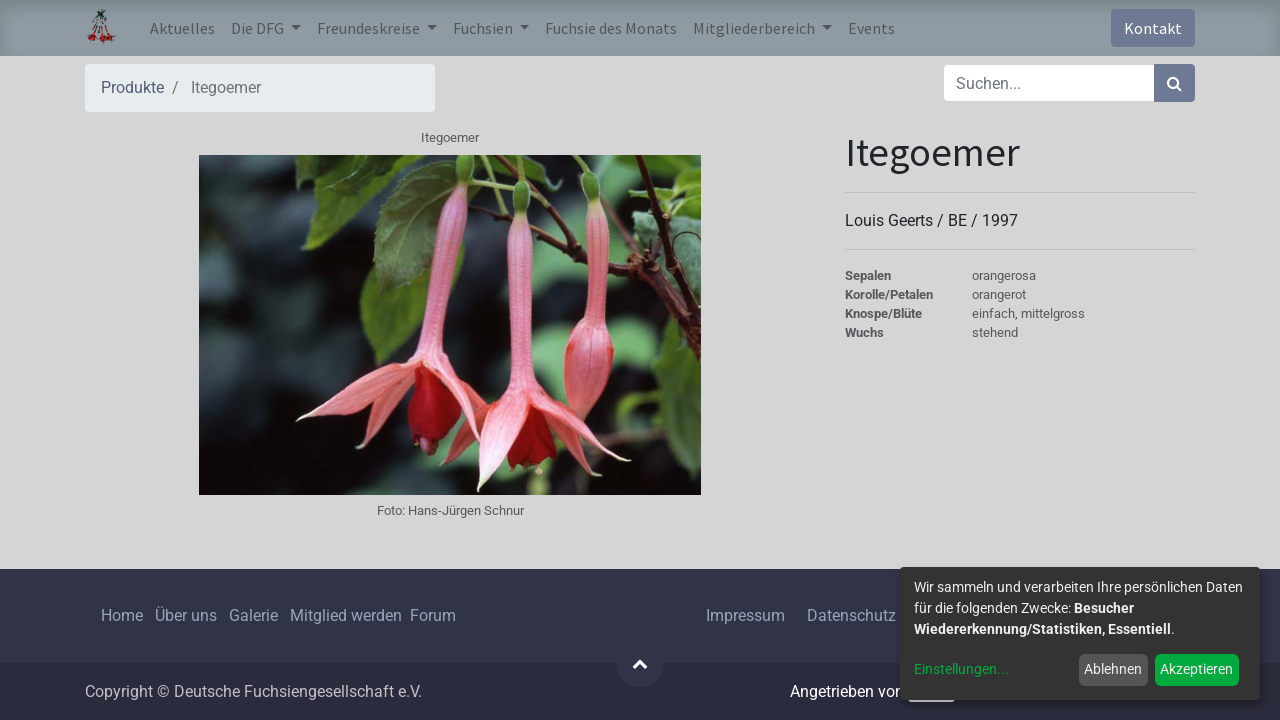

--- FILE ---
content_type: text/html; charset=utf-8
request_url: https://www.deutsche-fuchsien-ges.de/gallery/itegoemer-1920
body_size: 5765
content:


        
        
        

        <!DOCTYPE html>
        
    
            
        
  <html lang="de-DE" data-website-id="1" data-oe-company-name="Deutsche Fuchsien-Gesellschaft e.V.">
            
    
      
      
      
      
        
      
    
    
  <head>
                <meta charset="utf-8"/>
                <meta http-equiv="X-UA-Compatible" content="IE=edge,chrome=1"/>
            <meta name="viewport" content="width=device-width, initial-scale=1, user-scalable=no"/>
    <meta name="generator" content="Odoo"/>
    
    
    
    
    
    
    
    
    
      
      
      
      
        
          
            <meta property="og:type" content="website"/>
          
        
          
            <meta property="og:title" content="Itegoemer"/>
          
        
          
            <meta property="og:site_name" content="Deutsche Fuchsien-Gesellschaft e.V."/>
          
        
          
            <meta property="og:url" content="https://www.deutsche-fuchsien-ges.de/gallery/itegoemer-1920"/>
          
        
          
            <meta property="og:image" content="https://www.deutsche-fuchsien-ges.de/web/image/product.template/1920/image_1024?unique=da4ffbd"/>
          
        
          
            <meta property="og:description"/>
          
        
      
      
      
      
        
          <meta name="twitter:card" content="summary_large_image"/>
        
          <meta name="twitter:title" content="Itegoemer"/>
        
          <meta name="twitter:image" content="https://www.deutsche-fuchsien-ges.de/web/image/product.template/1920/image_1024?unique=da4ffbd"/>
        
          <meta name="twitter:description"/>
        
      
    
    
      
      
    
    <link rel="canonical" href="https://www.deutsche-fuchsien-ges.de/gallery/itegoemer-1920"/>
  
        

                <title>
        Itegoemer | 
        Deutsche Fuchsiengesellschaft e.V.
      </title>
                <link type="image/x-icon" rel="shortcut icon" href="/web/image/website/1/favicon?unique=ff6d8d6"/>
            <link rel="preload" href="/web/static/lib/fontawesome/fonts/fontawesome-webfont.woff2?v=4.7.0" as="font" crossorigin=""/>
            <link type="text/css" rel="stylesheet" href="/web/content/35810-e8f547e/1/web.assets_common.css" data-asset-xmlid="web.assets_common" data-asset-version="e8f547e"/>
            <link type="text/css" rel="stylesheet" href="/web/content/35812-19e7125/1/web.assets_frontend.css" data-asset-xmlid="web.assets_frontend" data-asset-version="19e7125"/>
    
  
        

                <script id="web.layout.odooscript" type="text/javascript">
                    var odoo = {
                        csrf_token: "33e7c333c4628ded202fa2388a6dfb33da2344d6o1800051244",
                        debug: "",
                    };
                </script>
            <script type="text/javascript">
                odoo.session_info = {"is_admin": false, "is_system": false, "is_website_user": true, "user_id": false, "is_frontend": true, "translationURL": "/website/translations", "cache_hashes": {"translations": "f2e576f70c2252e377281b514bc4d11d1639138c"}, "lang_url_code": "de"};
                if (!/(^|;\s)tz=/.test(document.cookie)) {
                    const userTZ = Intl.DateTimeFormat().resolvedOptions().timeZone;
                    document.cookie = `tz=${userTZ}; path=/`;
                }
            </script>
            
            <script type="text/javascript">
                    window.klaroDefault = {};
                
                    window.klaroDefault.privacyPolicy = '/legal';
                
                    window.klaroDefault.domainPath = '/';
                
                    window.klaroDefault.domain = 'www.deutsche-fuchsien-ges.de';
                
            </script>
        <script defer="defer" type="text/javascript" src="/web/content/30826-dbbb2ca/1/web.assets_common_minimal_js.js" data-asset-xmlid="web.assets_common_minimal_js" data-asset-version="dbbb2ca"></script>
            <script defer="defer" type="text/javascript" src="/web/content/30827-b40e966/1/web.assets_frontend_minimal_js.js" data-asset-xmlid="web.assets_frontend_minimal_js" data-asset-version="b40e966"></script>
            
        
    
            <script defer="defer" type="text/javascript" data-src="/web/content/35814-1305baa/1/web.assets_common_lazy.js" data-asset-xmlid="web.assets_common_lazy" data-asset-version="1305baa"></script>
            <script defer="defer" type="text/javascript" data-src="/web/content/35815-41d9386/1/web.assets_frontend_lazy.js" data-asset-xmlid="web.assets_frontend_lazy" data-asset-version="41d9386"></script>
    
  
        

                
            
        
    </head>
            <body class="">
                
    
  
            
            
        <div id="wrapwrap" class="   ">
                <header id="top" data-anchor="true" data-name="Header" class="  o_header_standard">
                    <nav data-name="Navbar" class="navbar navbar-expand-lg navbar-light o_colored_level o_cc shadow-sm">
            <div id="top_menu_container" class="container justify-content-start justify-content-lg-between">
                
                
    <a href="/" class="navbar-brand logo mr-4">
            <span role="img" aria-label="Logo of Deutsche Fuchsiengesellschaft e.V." title="Deutsche Fuchsiengesellschaft e.V."><img src="/web/image/website/1/logo/Deutsche%20Fuchsiengesellschaft%20e.V.?unique=ff6d8d6" class="img img-fluid" alt="Deutsche Fuchsiengesellschaft e.V." loading="lazy"/></span>
        </a>
    

                
                
    <button type="button" data-toggle="collapse" data-target="#top_menu_collapse" class="navbar-toggler ml-auto">
        <span class="navbar-toggler-icon o_not_editable"></span>
    </button>

                
                <div id="top_menu_collapse" class="collapse navbar-collapse order-last order-lg-0">
                    
    <ul id="top_menu" class="nav navbar-nav o_menu_loading flex-grow-1">
        
                        
                        
                        
                            
    
    <li class="nav-item">
        <a role="menuitem" href="/" class="nav-link ">
            <span>Aktuelles</span>
        </a>
    </li>
    

                        
                            
    
    
    <li class="nav-item dropdown  ">
        <a data-toggle="dropdown" href="#" class="nav-link dropdown-toggle ">
            <span>Die DFG</span>
        </a>
        <ul class="dropdown-menu" role="menu">
            
                
    
    <li class="">
        <a role="menuitem" href="/dfg/vorstand" class="dropdown-item ">
            <span>Vorstand/Geschäftsstelle</span>
        </a>
    </li>
    

            
                
    
    <li class="">
        <a role="menuitem" href="/dfg/geschichte" class="dropdown-item ">
            <span>Geschichte</span>
        </a>
    </li>
    

            
                
    
    <li class="">
        <a role="menuitem" href="/dfg/fuchsienkurier" class="dropdown-item ">
            <span>Fuchsienkurier</span>
        </a>
    </li>
    

            
                
    
    <li class="">
        <a role="menuitem" href="/dfg/links" class="dropdown-item ">
            <span>Links</span>
        </a>
    </li>
    

            
        </ul>
    </li>

                        
                            
    
    
    <li class="nav-item dropdown  ">
        <a data-toggle="dropdown" href="#" class="nav-link dropdown-toggle ">
            <span>Freundeskreise</span>
        </a>
        <ul class="dropdown-menu" role="menu">
            
                
    
    <li class="">
        <a role="menuitem" href="/dfg/freundeskreise/freundeskreis-berlin" class="dropdown-item ">
            <span>Berlin</span>
        </a>
    </li>
    

            
                
    
    <li class="">
        <a role="menuitem" href="/dfg/freundeskreise/freundeskreis-berlin-brandenburg" class="dropdown-item ">
            <span>Berlin-Brandenburg</span>
        </a>
    </li>
    

            
                
    
    <li class="">
        <a role="menuitem" href="/dfg/freundeskreise/freundeskreis-bodensee" class="dropdown-item ">
            <span>Bodensee</span>
        </a>
    </li>
    

            
                
    
    <li class="">
        <a role="menuitem" href="/dfg/freundeskreise/freundeskreis-chiemgau" class="dropdown-item ">
            <span>Chiemgau</span>
        </a>
    </li>
    

            
                
    
    <li class="">
        <a role="menuitem" href="/dfg/freundeskreise/freundeskreis-dortmund" class="dropdown-item ">
            <span>Dortmund</span>
        </a>
    </li>
    

            
                
    
    
    

            
                
    
    
    

            
                
    
    <li class="">
        <a role="menuitem" href="/dfg/freundeskreise/freundeskreis-hamburg" class="dropdown-item ">
            <span>Hamburg</span>
        </a>
    </li>
    

            
                
    
    <li class="">
        <a role="menuitem" href="/dfg/freundeskreise/freundeskreis-hannover" class="dropdown-item ">
            <span>Hannover</span>
        </a>
    </li>
    

            
                
    
    <li class="">
        <a role="menuitem" href="/dfg/freundeskreise/freundeskreis-harz" class="dropdown-item ">
            <span>Harz</span>
        </a>
    </li>
    

            
                
    
    <li class="">
        <a role="menuitem" href="/dfg/freundeskreise/freundeskreis-koeln" class="dropdown-item ">
            <span>Köln</span>
        </a>
    </li>
    

            
                
    
    <li class="">
        <a role="menuitem" href="/dfg/freundeskreise/freundeskreis-muenchen" class="dropdown-item ">
            <span>München</span>
        </a>
    </li>
    

            
                
    
    <li class="">
        <a role="menuitem" href="/dfg/freundeskreise/freundeskreis-muensterland" class="dropdown-item ">
            <span>Münsterland</span>
        </a>
    </li>
    

            
                
    
    <li class="">
        <a role="menuitem" href="/dfg/freundeskreise/freundeskreis-nuernberg-und-umgebung" class="dropdown-item ">
            <span>Nürnberg und Umgebung</span>
        </a>
    </li>
    

            
                
    
    <li class="">
        <a role="menuitem" href="/dfg/freundeskreise/freundeskreis-rhein-main" class="dropdown-item ">
            <span>Rhein-Main</span>
        </a>
    </li>
    

            
                
    
    <li class="">
        <a role="menuitem" href="/dfg/freundeskreise/freundeskreis-rhein-ruhr" class="dropdown-item ">
            <span>Rhein-Ruhr</span>
        </a>
    </li>
    

            
                
    
    <li class="">
        <a role="menuitem" href="/dfg/freundeskreise/freundeskreis-saar-pfalz" class="dropdown-item ">
            <span>Saar-Pfalz</span>
        </a>
    </li>
    

            
                
    
    <li class="">
        <a role="menuitem" href="/dfg/freundeskreise/freundeskreis-sachsen" class="dropdown-item ">
            <span>Sachsen</span>
        </a>
    </li>
    

            
                
    
    <li class="">
        <a role="menuitem" href="/dfg/freundeskreise/freundeskreis-siegerland" class="dropdown-item ">
            <span>Siegerland</span>
        </a>
    </li>
    

            
                
    
    <li class="">
        <a role="menuitem" href="/dfg/freundeskreise/freundeskreis-tauber-hohenlohe" class="dropdown-item ">
            <span>Tauber-Hohenlohe</span>
        </a>
    </li>
    

            
                
    
    <li class="">
        <a role="menuitem" href="/dfg/freundeskreise/freundeskreis-thueringen" class="dropdown-item ">
            <span>Thüringen</span>
        </a>
    </li>
    

            
                
    
    
    

            
                
    
    <li class="">
        <a role="menuitem" href="/dfg/freundeskreise/freundeskreis-zwischen-elbe-und-wesermuendung" class="dropdown-item ">
            <span>Zwischen Elbe und Wesermündung</span>
        </a>
    </li>
    

            
        </ul>
    </li>

                        
                            
    
    
    <li class="nav-item dropdown  position-static">
        <a data-toggle="dropdown" href="#" class="nav-link dropdown-toggle o_mega_menu_toggle">
            <span>Fuchsien</span>
        </a>
        <div data-name="Mega Menu" class="dropdown-menu o_mega_menu dropdown-menu-left">
    



















































































































<section class="s_mega_menu_multi_menus py-4 o_colored_level" data-name="Multi-Menus">
        <div class="container">
            <div class="row">
                
                
                
                
                
                    <div class="col-lg-3 py-2 text-center">
                        <h4>Galerie</h4>
                        <nav class="nav flex-column">
                            
                                
                                
                                <a href="/gallery" class="nav-link" data-name="Menu Item" data-original-title="" title="" aria-describedby="tooltip49618">Fuchsiengalerie</a>
                            
                                
                                
                                <a href="/fuchsie/neuheiten" class="nav-link" data-name="Menu Item" data-original-title="" title="" aria-describedby="tooltip597599">Neuheiten</a>
                            
                                
                                
                                <a href="/fuchsie/top50" class="nav-link" data-name="Menu Item" data-original-title="" title="" aria-describedby="tooltip33369">Empfehlenswerte Sorten</a>
                            
                        </nav>
                    </div>
                
                    <div class="col-lg-3 py-2 text-center">
                        <h4>Allgemeines</h4>
                        <nav class="nav flex-column">
                            
                                
                                
                                <a href="/fuchsie/literatur/fuchsiana" class="nav-link" data-name="Menu Item" data-original-title="" title="" aria-describedby="tooltip261998">Botanische Fuchsien</a>
                            
                                
                                
                                <a href="/partners" class="nav-link" data-name="Menu Item" data-original-title="" title="" aria-describedby="tooltip736935">Züchter</a>
                            
                                
                                
                                <a href="/fuchsie/bezugsquellen" class="nav-link" data-name="Menu Item" data-original-title="" title="" aria-describedby="tooltip343962">Fuchsiengärtnereien</a>
                            
                        </nav>
                    </div>
                
                    <div class="col-lg-3 py-2 text-center">
                        <h4>Pflegetipps</h4>
                        <nav class="nav flex-column">
                            
                                
                                
                                <a href="/fuchsie/pflege/pflanzenschutz" class="nav-link" data-name="Menu Item" data-original-title="" title="" aria-describedby="tooltip74390">Pflanzenschutz</a>
                            
                                
                                
                                <a href="/fuchsie/pflege/duengen" class="nav-link" data-name="Menu Item" data-original-title="" title="" aria-describedby="tooltip571432">Düngung/Pflege</a>
                            
                                
                                
                                <a href="/fuchsie/pflege/schneiden" class="nav-link" data-name="Menu Item" data-original-title="" title="" aria-describedby="tooltip458155">Rückschnitt/Überwinterung</a>
                            
                        </nav>
                    </div>
                
                    <div class="col-lg-3 py-2 text-center">
                        <h4>Krankheiten</h4>
                        <nav class="nav flex-column">
                            
                                
                                
                                <a href="/fuchsie/krankheiten/pilze" class="nav-link" data-name="Menu Item" data-original-title="" title="" aria-describedby="tooltip59491">Pilzerkrankungen</a>
                            
                                
                                
                                <a href="/fuchsie/krankheiten/schaedlinge" class="nav-link" data-name="Menu Item" data-original-title="" title="" aria-describedby="tooltip112439">Schädlinge</a>
                            
                                
                                
                                <a href="/fuchsie/krankheiten/nuetzlinge" class="nav-link" data-name="Menu Item" data-original-title="" title="" aria-describedby="tooltip436126">Nützlinge</a>
                            
                        </nav>
                    </div>
                
            </div>
        </div>
    </section>
</div>
    </li>

                        
                            
    
    <li class="nav-item">
        <a role="menuitem" href="/blog" class="nav-link ">
            <span>Fuchsie des Monats</span>
        </a>
    </li>
    

                        
                            
    
    
    <li class="nav-item dropdown  ">
        <a data-toggle="dropdown" href="#" class="nav-link dropdown-toggle ">
            <span>Mitgliederbereich</span>
        </a>
        <ul class="dropdown-menu" role="menu">
            
                
    
    <li class="">
        <a role="menuitem" href="/dfg/mitglied-werden" class="dropdown-item ">
            <span>Mitglied werden</span>
        </a>
    </li>
    

            
                
    
    <li class="">
        <a role="menuitem" href="/satzung" class="dropdown-item ">
            <span>Satzung</span>
        </a>
    </li>
    

            
                
    
    <li class="">
        <a role="menuitem" href="https://www.dfg-forum.de" class="dropdown-item " target="_blank">
            <span>Forum</span>
        </a>
    </li>
    

            
        </ul>
    </li>

                        
                            
    
    <li class="nav-item">
        <a role="menuitem" href="/event" class="nav-link ">
            <span>Events</span>
        </a>
    </li>
    

                        
            
        
        
            
        
        <li class="nav-item mx-lg-3 divider d-none"></li> 
        <li class="o_wsale_my_cart d-none nav-item mx-lg-3">
            <a href="/gallery/cart" class="nav-link">
                <i class="fa fa-shopping-cart"></i>
                
                <sup class="my_cart_quantity badge badge-primary" data-order-id="">0</sup>
            </a>
        </li>
    
            
        
        
            
        
        <li class="o_wsale_my_wish d-none nav-item mr-lg-3 o_wsale_my_wish_hide_empty">
            <a href="/gallery/wishlist" class="nav-link">
                <i class="fa fa-1x fa-heart"></i>
                
                <sup class="my_wish_quantity o_animate_blink badge badge-primary">0</sup>
            </a>
        </li>
    
        
        
                        
                        
                        
                        
        
        
            
        
    
    
                    
    </ul>

                </div>
                
                
                
                <div class="oe_structure oe_structure_solo" id="oe_structure_header_default_1">
            <section class="s_text_block" data-snippet="s_text_block" data-name="Text">
                <div class="container">
                    <a href="/contactus" class="btn btn-primary ml-4">Kontakt</a>
                </div>
            </section>
        </div>
    </div>
        </nav>
    </header>
                <main>
                    
            
        
            
            <div itemscope="itemscope" itemtype="http://schema.org/Article" id="wrap" class="js_sale ecom-zoomable zoomodoo-next">
                <section id="product_detail" class="container py-2 oe_website_sale " data-view-track="1">
                    <div class="row">
                        <div class="col-md-4">
                            <ol class="breadcrumb">
                                <li class="breadcrumb-item">
                                    <a href="/gallery">Produkte</a>
                                </li>
                                
                                <li class="breadcrumb-item active">
                                    <span>Itegoemer</span>
                                </li>
                            </ol>
                        </div>
                        <div class="col-md-8">
                            <div class="form-inline justify-content-end">
                                
        
    <form method="get" class="o_wsale_products_searchbar_form o_wait_lazy_js " action="/gallery">
                <div role="search" class="input-group">
        
        <input type="search" name="search" class="search-query form-control oe_search_box" data-limit="5" data-display-description="true" data-display-price="false" data-display-image="true" placeholder="Suchen..."/>
        <div class="input-group-append">
            <button type="submit" class="btn btn-primary oe_search_button" aria-label="Suchen" title="Suchen"><i class="fa fa-search"></i></button>
        </div>
    </div>

                <input name="order" type="hidden" class="o_wsale_search_order_by" value=""/>
                
            
            
        
            </form>
        
    
                                
        
        <div class="dropdown d-none ml-2">
            
            <a role="button" href="#" class="dropdown-toggle btn btn-secondary" data-toggle="dropdown">
                Allgemeine Preisliste
            </a>
            <div class="dropdown-menu" role="menu">
                
                    <a role="menuitem" class="dropdown-item" href="/gallery/change_pricelist/1">
                        <span class="switcher_pricelist" data-pl_id="1">Allgemeine Preisliste</span>
                    </a>
                
            </div>
        </div>
    
                            </div>
                        </div>
                    </div>
                    <div class="row">
                        <div class="col-md-6 col-xl-8">
                            
        
        <div id="o-carousel-product" class="carousel slide" data-ride="carousel" data-interval="0">
            <div class="carousel-outer position-relative">
                <div class="carousel-inner h-100">
                    
                        <div class="carousel-item h-100 active">
                            <figure class="d-flex align-items-center justify-content-center h-100">
                <div class="d-flex row image-with-text">
                    <div class="small col-12 text-muted align-items-center justify-content-center text-center image-with-text-text">
                        <span>Itegoemer</span>
                    </div>
                    <div class="col-12 image-with-text-image"><img src="/web/image/product.product/1914/image_1024/Itegoemer?unique=da4ffbd" itemprop="image" class="img img-fluid product_detail_img mh-100" alt="Itegoemer" loading="lazy"/></div>
                    <div class="small col-12 text-muted align-items-center justify-content-center text-center image-with-text-text">
                        <span>Foto:  </span><span>Hans-Jürgen Schnur</span>
                    </div>
                </div>
            </figure>
        </div>
                    
                </div>
                
            </div>
            <div class="d-none d-md-block text-center">
                
            </div>
        </div>
    
                        </div>
                        <div class="col-md-6 col-xl-4" id="product_details">
                            
                            <div id="product_plant_generic_details">
      
        <div itemprop="headline">
          <h1 itemprop="name">
            
              <span class="invisible" style="display: none;">Fuchsie</span>
              <span class="invisible" style="display: none;"> </span>
            
            <span>Itegoemer</span>
          </h1>
          
        
        
        
            <hr/>
            
                
        
        
            
            
                Louis Geerts
            
            
        
    
            
             / <span>BE</span>
             / <span itemprop="copyrightYear">1997</span>
        
    
          
        </div>
        
      
    </div>
  <span itemprop="url" style="display:none;">https://www.deutsche-fuchsien-ges.de/shop/itegoemer-1920</span>
                            <span itemprop="image" style="display:none;">https://www.deutsche-fuchsien-ges.de/web/image/product.template/1920/image_1920?unique=da4ffbd</span>
                            <p></p>
                            
                            <div>
                                
    <div name="product_plant_specific">
      
            
                <hr/>
                
            
        <div name="product_plant_specific_details" class="small" itemprop="disambiguatingDescription">
        
        
        
        
      
            
        
            <div class="row text-muted">
                

                
                    <div class="col-xl-4 col-lg-4 col-12 col-md-4 col-sm-4 font-weight-bold">
                        Sepalen
                    </div>
                    <div class="col-xl-8 col-lg-8 col-12 col-md-8 col-sm-8 ">orangerosa</div>
                

                
                    <div class="col-xl-4 col-lg-4 col-12 col-md-4 col-sm-4 font-weight-bold">
                        Korolle/Petalen
                    </div>
                    <div class="col-xl-8 col-lg-8 col-12 col-md-8 col-sm-8 ">orangerot</div>
                

                

                

                
                    <div class="col-xl-4 col-lg-4 col-12 col-md-4 col-sm-4 font-weight-bold">
                        Knospe/Blüte
                    </div>
                    <div class="col-xl-8 col-lg-8 col-12 col-md-8 col-sm-8 ">einfach, mittelgross</div>
                

                

                
                    <div class="col-xl-4 col-lg-4 col-12 col-md-4 col-sm-4 font-weight-bold">
                        Wuchs
                    </div>
                    <div class="col-xl-8 col-lg-8 col-12 col-md-8 col-sm-8 ">stehend</div>
                
            </div>
        
    
        </div>
    </div>
  
                                <div id="product_attributes_simple">
                                    
                                    <p class="text-muted">
                                        
                                        
                                    </p>
                                </div>
                            </div>
                            
        
        </div>
                    </div>
                </section>
                
    <section class="container py-2 oe_website_sale">
      <div class="row">
        <div class="col-sm-1 col-xl-2 o_colored_level"></div>
        <div class="col-sm-10 col-xl-8 text-muted">
          
          
          
        </div>
        <div class="col-sm-1 col-xl-2 o_colored_level"></div>
        <div itemprop="datePublished" class="invisible" style="display: none;">10.08.2021 20:12:51</div>
        <div itemprop="dateModified" class="invisible" style="display: none;">10.09.2021 14:34:17</div>
        <div itemprop="isAccessibleForFree" value="1" class="invisible" style="display: none;"></div>
      </div>
    </section>
  
            
        
            </div>
        
                </main>
                <footer id="bottom" data-anchor="true" data-name="Footer" class="o_footer o_colored_level o_cc ">
                    <div id="footer" class="oe_structure oe_structure_solo" style="">
      <section class="s_text_block" data-snippet="s_text_block" data-name="Text" style="">
        <div class="container">
          <div class="row align-items-center">
            <div class="d-flex align-items-center justify-content-center justify-content-lg-start pt16 pb16 o_colored_level col-lg-6">
              <ul class="list-inline mb-0 ml-3">
                <li class="list-inline-item">
                  <a href="/" data-original-title="" title="" aria-describedby="tooltip465018">Home</a>
                </li>
                <li class="list-inline-item">
                  <a href="/dfg/geschichte">Über uns</a>
                </li>
                <li class="list-inline-item">
                  <a href="/gallery" data-original-title="" title="" aria-describedby="tooltip947881">Galerie</a>
                </li>
                <li class="list-inline-item"><a href="/dfg/mitglied-werden" data-original-title="" title="" target="_blank">Mitglied werden&nbsp;</a>&nbsp;<a href="/forum_alt" data-original-title="" title="" aria-describedby="tooltip435259">Forum</a></li>
              </ul>
            </div>
            <div class="col-lg-3 pt16 pb16 o_colored_level" style="">
              <div class="no_icon_color s_share text-right" data-name="Social Media">
                  <a href="/imprint" data-original-title="" title="Impressum" aria-describedby="tooltip979563">Impressum</a>
                  &nbsp; &nbsp;<a href="/legal">Datenschutz</a>

                <a href="/website/social/instagram" class="s_share_instagram" target="_blank" data-original-title="" title="" aria-describedby="tooltip417159"> </a>
              </div>
            </div>
            <div class="col-lg-1 o_colored_level pb16 pt16 text-center">
                <a href="/website/social/facebook" class="s_share_facebook" target="_blank">
                    <i class="fa fa-facebook rounded-circle shadow-sm"></i>
                </a>
            </div>
            <div class="col-lg-2 o_colored_level pb16 pt16 text-center">
              <a href="/contactus" class="btn btn-primary" data-original-title="" title="" aria-describedby="tooltip955707">Kontakt aufnehmen</a>
            </div>
          </div>
        </div>
      </section>
    </div>
  <div id="o_footer_scrolltop_wrapper" class="container h-0 d-flex align-items-center justify-content-center">
            <a id="o_footer_scrolltop" role="button" href="#top" title="Nach Oben Scrollen" class="btn btn-primary rounded-circle d-flex align-items-center justify-content-center">
                <span class="fa fa-1x fa-chevron-up"></span>
            </a>
        </div>
    
                    <div class="o_footer_copyright o_colored_level o_cc" data-name="Copyright">
                        <div class="container py-3">
                            <div class="row">
                                <div class="col-sm text-center text-sm-left text-muted">
                                    
        
    
                                    <span class="mr-2 o_footer_copyright_name">Copyright © Deutsche Fuchsiengesellschaft e.V.</span>
  
    
        
        
    
        
        
    
        
    
        
                                </div>
                                <div class="col-sm text-center text-sm-right o_not_editable">
                                    
        <div class="o_brand_promotion">
            
        
        
        Angetrieben von 
            <a target="_blank" class="badge badge-light" href="http://www.odoo.com?utm_source=db&amp;utm_medium=website">
                <img alt="Odoo" src="/web/static/src/img/odoo_logo_tiny.png" style="height: 1em; vertical-align: baseline;" loading="lazy"/>
            </a>
        - 
                    Die #1 <a target="_blank" href="http://www.odoo.com/page/e-commerce?utm_source=db&amp;utm_medium=website">Open-Source eCommerce</a>
                
    
        </div>
    
                                </div>
                            </div>
                        </div>
                    </div>
                </footer>
        
    
            </div>
    
  
        
        
    </body>
        </html>
    
    